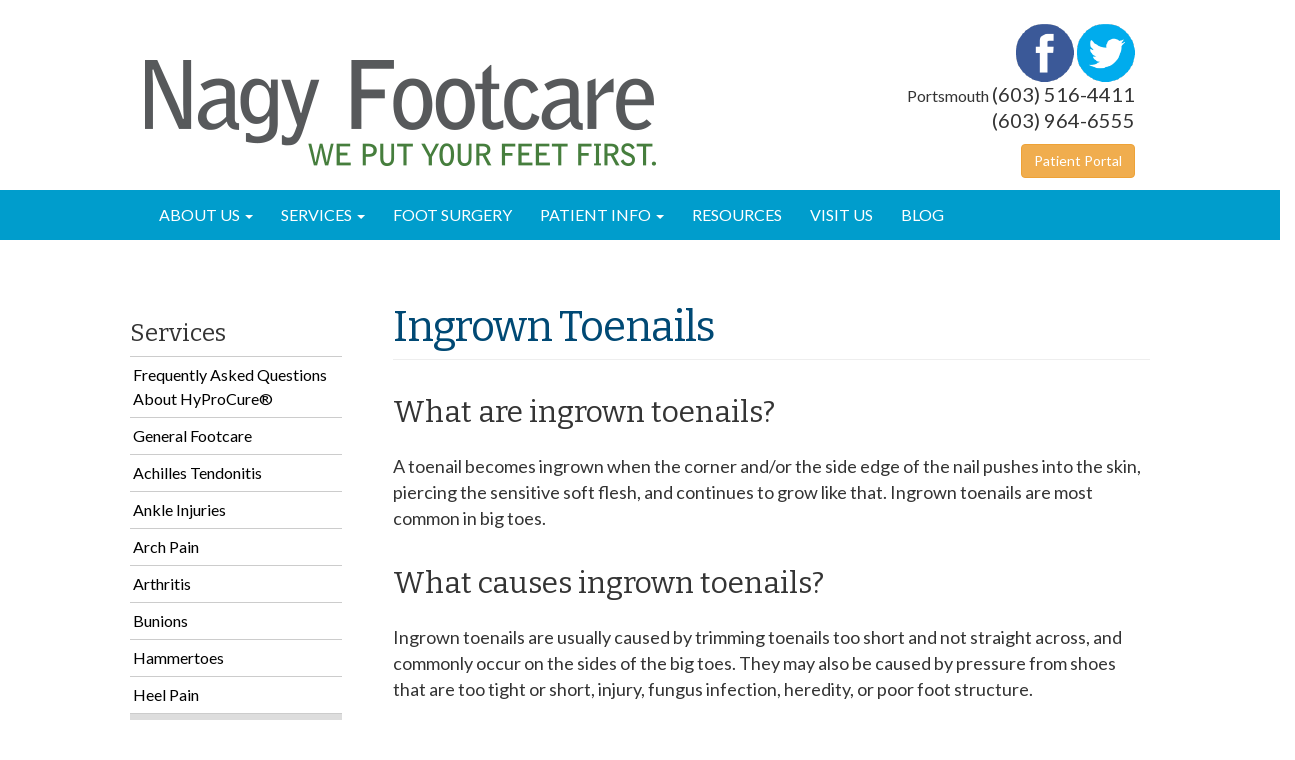

--- FILE ---
content_type: text/html; charset=UTF-8
request_url: https://www.nagyfootcare.com/services/ingrown-toenails/
body_size: 9692
content:
<!DOCTYPE html>
<html dir="ltr" lang="en-US" prefix="og: https://ogp.me/ns#">
<head>
    <meta http-equiv="content-type" content="text/html; charset=UTF-8" />
    <meta http-equiv="X-UA-Compatible" content="IE=edge">
    <meta name="viewport" content="width=device-width, initial-scale=1">
    <link rel="pingback" href="https://www.nagyfootcare.com/xmlrpc.php" />
    <script>
  (function(i,s,o,g,r,a,m){i['GoogleAnalyticsObject']=r;i[r]=i[r]||function(){
  (i[r].q=i[r].q||[]).push(arguments)},i[r].l=1*new Date();a=s.createElement(o),
  m=s.getElementsByTagName(o)[0];a.async=1;a.src=g;m.parentNode.insertBefore(a,m)
  })(window,document,'script','https://www.google-analytics.com/analytics.js','ga');

  ga('create', 'UA-91185807-1', 'auto');
  ga('send', 'pageview');

</script>

<!-- Facebook Pixel Code -->
<script>
!function(f,b,e,v,n,t,s){if(f.fbq)return;n=f.fbq=function(){n.callMethod?
n.callMethod.apply(n,arguments):n.queue.push(arguments)};if(!f._fbq)f._fbq=n;
n.push=n;n.loaded=!0;n.version='2.0';n.queue=[];t=b.createElement(e);t.async=!0;
t.src=v;s=b.getElementsByTagName(e)[0];s.parentNode.insertBefore(t,s)}(window,
document,'script','https://connect.facebook.net/en_US/fbevents.js');
fbq('init', '759721317512888'); // Insert your pixel ID here.
fbq('track', 'PageView');
</script>
<noscript><img height="1" width="1" style="display:none"
src="https://www.facebook.com/tr?id=759721317512888&ev=PageView&noscript=1"
/></noscript>
<!-- DO NOT MODIFY -->
<!-- End Facebook Pixel Code -->






<title>Ingrown Toenails - Seabrook &amp; Portsmouth, NH Podiatrist | Nagy Footcare</title>

		<!-- All in One SEO 4.5.1.1 - aioseo.com -->
		<meta name="description" content="Learn about ingrown toenails from the team at Nagy Footcare. Dr. Brian Nagy provides podiatric care for ingrown toenails and more. Contact us today." />
		<meta name="robots" content="max-image-preview:large" />
		<link rel="canonical" href="https://www.nagyfootcare.com/services/ingrown-toenails/" />
		<meta name="generator" content="All in One SEO (AIOSEO) 4.5.1.1" />
		<meta property="og:locale" content="en_US" />
		<meta property="og:site_name" content="Nagy Footcare | Seabrook &amp; Somersworth, New Hampshire Podiatrist" />
		<meta property="og:type" content="article" />
		<meta property="og:title" content="Ingrown Toenails - Seabrook &amp; Portsmouth, NH Podiatrist | Nagy Footcare" />
		<meta property="og:description" content="Learn about ingrown toenails from the team at Nagy Footcare. Dr. Brian Nagy provides podiatric care for ingrown toenails and more. Contact us today." />
		<meta property="og:url" content="https://www.nagyfootcare.com/services/ingrown-toenails/" />
		<meta property="article:published_time" content="2017-01-11T22:57:14+00:00" />
		<meta property="article:modified_time" content="2019-07-24T21:01:52+00:00" />
		<meta name="twitter:card" content="summary_large_image" />
		<meta name="twitter:title" content="Ingrown Toenails - Seabrook &amp; Portsmouth, NH Podiatrist | Nagy Footcare" />
		<meta name="twitter:description" content="Learn about ingrown toenails from the team at Nagy Footcare. Dr. Brian Nagy provides podiatric care for ingrown toenails and more. Contact us today." />
		<meta name="google" content="nositelinkssearchbox" />
		<script type="application/ld+json" class="aioseo-schema">
			{"@context":"https:\/\/schema.org","@graph":[{"@type":"BreadcrumbList","@id":"https:\/\/www.nagyfootcare.com\/services\/ingrown-toenails\/#breadcrumblist","itemListElement":[{"@type":"ListItem","@id":"https:\/\/www.nagyfootcare.com\/#listItem","position":1,"name":"Home","item":"https:\/\/www.nagyfootcare.com\/","nextItem":"https:\/\/www.nagyfootcare.com\/services\/#listItem"},{"@type":"ListItem","@id":"https:\/\/www.nagyfootcare.com\/services\/#listItem","position":2,"name":"Services","item":"https:\/\/www.nagyfootcare.com\/services\/","nextItem":"https:\/\/www.nagyfootcare.com\/services\/ingrown-toenails\/#listItem","previousItem":"https:\/\/www.nagyfootcare.com\/#listItem"},{"@type":"ListItem","@id":"https:\/\/www.nagyfootcare.com\/services\/ingrown-toenails\/#listItem","position":3,"name":"Ingrown Toenails","previousItem":"https:\/\/www.nagyfootcare.com\/services\/#listItem"}]},{"@type":"Organization","@id":"https:\/\/www.nagyfootcare.com\/#organization","name":"Nagy Footcare","url":"https:\/\/www.nagyfootcare.com\/"},{"@type":"WebPage","@id":"https:\/\/www.nagyfootcare.com\/services\/ingrown-toenails\/#webpage","url":"https:\/\/www.nagyfootcare.com\/services\/ingrown-toenails\/","name":"Ingrown Toenails - Seabrook & Portsmouth, NH Podiatrist | Nagy Footcare","description":"Learn about ingrown toenails from the team at Nagy Footcare. Dr. Brian Nagy provides podiatric care for ingrown toenails and more. Contact us today.","inLanguage":"en-US","isPartOf":{"@id":"https:\/\/www.nagyfootcare.com\/#website"},"breadcrumb":{"@id":"https:\/\/www.nagyfootcare.com\/services\/ingrown-toenails\/#breadcrumblist"},"datePublished":"2017-01-11T22:57:14-05:00","dateModified":"2019-07-24T21:01:52-04:00"},{"@type":"WebSite","@id":"https:\/\/www.nagyfootcare.com\/#website","url":"https:\/\/www.nagyfootcare.com\/","name":"Nagy Footcare","description":"Seabrook & Somersworth, New Hampshire Podiatrist","inLanguage":"en-US","publisher":{"@id":"https:\/\/www.nagyfootcare.com\/#organization"}}]}
		</script>
		<!-- All in One SEO -->

<link rel="alternate" type="application/rss+xml" title="Nagy Footcare &raquo; Feed" href="https://www.nagyfootcare.com/feed/" />
<link rel="alternate" type="application/rss+xml" title="Nagy Footcare &raquo; Comments Feed" href="https://www.nagyfootcare.com/comments/feed/" />
<script type="text/javascript">
/* <![CDATA[ */
window._wpemojiSettings = {"baseUrl":"https:\/\/s.w.org\/images\/core\/emoji\/14.0.0\/72x72\/","ext":".png","svgUrl":"https:\/\/s.w.org\/images\/core\/emoji\/14.0.0\/svg\/","svgExt":".svg","source":{"concatemoji":"https:\/\/www.nagyfootcare.com\/wp-includes\/js\/wp-emoji-release.min.js?ver=6.4.7"}};
/*! This file is auto-generated */
!function(i,n){var o,s,e;function c(e){try{var t={supportTests:e,timestamp:(new Date).valueOf()};sessionStorage.setItem(o,JSON.stringify(t))}catch(e){}}function p(e,t,n){e.clearRect(0,0,e.canvas.width,e.canvas.height),e.fillText(t,0,0);var t=new Uint32Array(e.getImageData(0,0,e.canvas.width,e.canvas.height).data),r=(e.clearRect(0,0,e.canvas.width,e.canvas.height),e.fillText(n,0,0),new Uint32Array(e.getImageData(0,0,e.canvas.width,e.canvas.height).data));return t.every(function(e,t){return e===r[t]})}function u(e,t,n){switch(t){case"flag":return n(e,"\ud83c\udff3\ufe0f\u200d\u26a7\ufe0f","\ud83c\udff3\ufe0f\u200b\u26a7\ufe0f")?!1:!n(e,"\ud83c\uddfa\ud83c\uddf3","\ud83c\uddfa\u200b\ud83c\uddf3")&&!n(e,"\ud83c\udff4\udb40\udc67\udb40\udc62\udb40\udc65\udb40\udc6e\udb40\udc67\udb40\udc7f","\ud83c\udff4\u200b\udb40\udc67\u200b\udb40\udc62\u200b\udb40\udc65\u200b\udb40\udc6e\u200b\udb40\udc67\u200b\udb40\udc7f");case"emoji":return!n(e,"\ud83e\udef1\ud83c\udffb\u200d\ud83e\udef2\ud83c\udfff","\ud83e\udef1\ud83c\udffb\u200b\ud83e\udef2\ud83c\udfff")}return!1}function f(e,t,n){var r="undefined"!=typeof WorkerGlobalScope&&self instanceof WorkerGlobalScope?new OffscreenCanvas(300,150):i.createElement("canvas"),a=r.getContext("2d",{willReadFrequently:!0}),o=(a.textBaseline="top",a.font="600 32px Arial",{});return e.forEach(function(e){o[e]=t(a,e,n)}),o}function t(e){var t=i.createElement("script");t.src=e,t.defer=!0,i.head.appendChild(t)}"undefined"!=typeof Promise&&(o="wpEmojiSettingsSupports",s=["flag","emoji"],n.supports={everything:!0,everythingExceptFlag:!0},e=new Promise(function(e){i.addEventListener("DOMContentLoaded",e,{once:!0})}),new Promise(function(t){var n=function(){try{var e=JSON.parse(sessionStorage.getItem(o));if("object"==typeof e&&"number"==typeof e.timestamp&&(new Date).valueOf()<e.timestamp+604800&&"object"==typeof e.supportTests)return e.supportTests}catch(e){}return null}();if(!n){if("undefined"!=typeof Worker&&"undefined"!=typeof OffscreenCanvas&&"undefined"!=typeof URL&&URL.createObjectURL&&"undefined"!=typeof Blob)try{var e="postMessage("+f.toString()+"("+[JSON.stringify(s),u.toString(),p.toString()].join(",")+"));",r=new Blob([e],{type:"text/javascript"}),a=new Worker(URL.createObjectURL(r),{name:"wpTestEmojiSupports"});return void(a.onmessage=function(e){c(n=e.data),a.terminate(),t(n)})}catch(e){}c(n=f(s,u,p))}t(n)}).then(function(e){for(var t in e)n.supports[t]=e[t],n.supports.everything=n.supports.everything&&n.supports[t],"flag"!==t&&(n.supports.everythingExceptFlag=n.supports.everythingExceptFlag&&n.supports[t]);n.supports.everythingExceptFlag=n.supports.everythingExceptFlag&&!n.supports.flag,n.DOMReady=!1,n.readyCallback=function(){n.DOMReady=!0}}).then(function(){return e}).then(function(){var e;n.supports.everything||(n.readyCallback(),(e=n.source||{}).concatemoji?t(e.concatemoji):e.wpemoji&&e.twemoji&&(t(e.twemoji),t(e.wpemoji)))}))}((window,document),window._wpemojiSettings);
/* ]]> */
</script>
<style id='wp-emoji-styles-inline-css' type='text/css'>

	img.wp-smiley, img.emoji {
		display: inline !important;
		border: none !important;
		box-shadow: none !important;
		height: 1em !important;
		width: 1em !important;
		margin: 0 0.07em !important;
		vertical-align: -0.1em !important;
		background: none !important;
		padding: 0 !important;
	}
</style>
<link rel='stylesheet' id='wp-block-library-css' href='https://www.nagyfootcare.com/wp-includes/css/dist/block-library/style.min.css?ver=6.4.7' type='text/css' media='all' />
<style id='classic-theme-styles-inline-css' type='text/css'>
/*! This file is auto-generated */
.wp-block-button__link{color:#fff;background-color:#32373c;border-radius:9999px;box-shadow:none;text-decoration:none;padding:calc(.667em + 2px) calc(1.333em + 2px);font-size:1.125em}.wp-block-file__button{background:#32373c;color:#fff;text-decoration:none}
</style>
<style id='global-styles-inline-css' type='text/css'>
body{--wp--preset--color--black: #000000;--wp--preset--color--cyan-bluish-gray: #abb8c3;--wp--preset--color--white: #ffffff;--wp--preset--color--pale-pink: #f78da7;--wp--preset--color--vivid-red: #cf2e2e;--wp--preset--color--luminous-vivid-orange: #ff6900;--wp--preset--color--luminous-vivid-amber: #fcb900;--wp--preset--color--light-green-cyan: #7bdcb5;--wp--preset--color--vivid-green-cyan: #00d084;--wp--preset--color--pale-cyan-blue: #8ed1fc;--wp--preset--color--vivid-cyan-blue: #0693e3;--wp--preset--color--vivid-purple: #9b51e0;--wp--preset--gradient--vivid-cyan-blue-to-vivid-purple: linear-gradient(135deg,rgba(6,147,227,1) 0%,rgb(155,81,224) 100%);--wp--preset--gradient--light-green-cyan-to-vivid-green-cyan: linear-gradient(135deg,rgb(122,220,180) 0%,rgb(0,208,130) 100%);--wp--preset--gradient--luminous-vivid-amber-to-luminous-vivid-orange: linear-gradient(135deg,rgba(252,185,0,1) 0%,rgba(255,105,0,1) 100%);--wp--preset--gradient--luminous-vivid-orange-to-vivid-red: linear-gradient(135deg,rgba(255,105,0,1) 0%,rgb(207,46,46) 100%);--wp--preset--gradient--very-light-gray-to-cyan-bluish-gray: linear-gradient(135deg,rgb(238,238,238) 0%,rgb(169,184,195) 100%);--wp--preset--gradient--cool-to-warm-spectrum: linear-gradient(135deg,rgb(74,234,220) 0%,rgb(151,120,209) 20%,rgb(207,42,186) 40%,rgb(238,44,130) 60%,rgb(251,105,98) 80%,rgb(254,248,76) 100%);--wp--preset--gradient--blush-light-purple: linear-gradient(135deg,rgb(255,206,236) 0%,rgb(152,150,240) 100%);--wp--preset--gradient--blush-bordeaux: linear-gradient(135deg,rgb(254,205,165) 0%,rgb(254,45,45) 50%,rgb(107,0,62) 100%);--wp--preset--gradient--luminous-dusk: linear-gradient(135deg,rgb(255,203,112) 0%,rgb(199,81,192) 50%,rgb(65,88,208) 100%);--wp--preset--gradient--pale-ocean: linear-gradient(135deg,rgb(255,245,203) 0%,rgb(182,227,212) 50%,rgb(51,167,181) 100%);--wp--preset--gradient--electric-grass: linear-gradient(135deg,rgb(202,248,128) 0%,rgb(113,206,126) 100%);--wp--preset--gradient--midnight: linear-gradient(135deg,rgb(2,3,129) 0%,rgb(40,116,252) 100%);--wp--preset--font-size--small: 13px;--wp--preset--font-size--medium: 20px;--wp--preset--font-size--large: 36px;--wp--preset--font-size--x-large: 42px;--wp--preset--spacing--20: 0.44rem;--wp--preset--spacing--30: 0.67rem;--wp--preset--spacing--40: 1rem;--wp--preset--spacing--50: 1.5rem;--wp--preset--spacing--60: 2.25rem;--wp--preset--spacing--70: 3.38rem;--wp--preset--spacing--80: 5.06rem;--wp--preset--shadow--natural: 6px 6px 9px rgba(0, 0, 0, 0.2);--wp--preset--shadow--deep: 12px 12px 50px rgba(0, 0, 0, 0.4);--wp--preset--shadow--sharp: 6px 6px 0px rgba(0, 0, 0, 0.2);--wp--preset--shadow--outlined: 6px 6px 0px -3px rgba(255, 255, 255, 1), 6px 6px rgba(0, 0, 0, 1);--wp--preset--shadow--crisp: 6px 6px 0px rgba(0, 0, 0, 1);}:where(.is-layout-flex){gap: 0.5em;}:where(.is-layout-grid){gap: 0.5em;}body .is-layout-flow > .alignleft{float: left;margin-inline-start: 0;margin-inline-end: 2em;}body .is-layout-flow > .alignright{float: right;margin-inline-start: 2em;margin-inline-end: 0;}body .is-layout-flow > .aligncenter{margin-left: auto !important;margin-right: auto !important;}body .is-layout-constrained > .alignleft{float: left;margin-inline-start: 0;margin-inline-end: 2em;}body .is-layout-constrained > .alignright{float: right;margin-inline-start: 2em;margin-inline-end: 0;}body .is-layout-constrained > .aligncenter{margin-left: auto !important;margin-right: auto !important;}body .is-layout-constrained > :where(:not(.alignleft):not(.alignright):not(.alignfull)){max-width: var(--wp--style--global--content-size);margin-left: auto !important;margin-right: auto !important;}body .is-layout-constrained > .alignwide{max-width: var(--wp--style--global--wide-size);}body .is-layout-flex{display: flex;}body .is-layout-flex{flex-wrap: wrap;align-items: center;}body .is-layout-flex > *{margin: 0;}body .is-layout-grid{display: grid;}body .is-layout-grid > *{margin: 0;}:where(.wp-block-columns.is-layout-flex){gap: 2em;}:where(.wp-block-columns.is-layout-grid){gap: 2em;}:where(.wp-block-post-template.is-layout-flex){gap: 1.25em;}:where(.wp-block-post-template.is-layout-grid){gap: 1.25em;}.has-black-color{color: var(--wp--preset--color--black) !important;}.has-cyan-bluish-gray-color{color: var(--wp--preset--color--cyan-bluish-gray) !important;}.has-white-color{color: var(--wp--preset--color--white) !important;}.has-pale-pink-color{color: var(--wp--preset--color--pale-pink) !important;}.has-vivid-red-color{color: var(--wp--preset--color--vivid-red) !important;}.has-luminous-vivid-orange-color{color: var(--wp--preset--color--luminous-vivid-orange) !important;}.has-luminous-vivid-amber-color{color: var(--wp--preset--color--luminous-vivid-amber) !important;}.has-light-green-cyan-color{color: var(--wp--preset--color--light-green-cyan) !important;}.has-vivid-green-cyan-color{color: var(--wp--preset--color--vivid-green-cyan) !important;}.has-pale-cyan-blue-color{color: var(--wp--preset--color--pale-cyan-blue) !important;}.has-vivid-cyan-blue-color{color: var(--wp--preset--color--vivid-cyan-blue) !important;}.has-vivid-purple-color{color: var(--wp--preset--color--vivid-purple) !important;}.has-black-background-color{background-color: var(--wp--preset--color--black) !important;}.has-cyan-bluish-gray-background-color{background-color: var(--wp--preset--color--cyan-bluish-gray) !important;}.has-white-background-color{background-color: var(--wp--preset--color--white) !important;}.has-pale-pink-background-color{background-color: var(--wp--preset--color--pale-pink) !important;}.has-vivid-red-background-color{background-color: var(--wp--preset--color--vivid-red) !important;}.has-luminous-vivid-orange-background-color{background-color: var(--wp--preset--color--luminous-vivid-orange) !important;}.has-luminous-vivid-amber-background-color{background-color: var(--wp--preset--color--luminous-vivid-amber) !important;}.has-light-green-cyan-background-color{background-color: var(--wp--preset--color--light-green-cyan) !important;}.has-vivid-green-cyan-background-color{background-color: var(--wp--preset--color--vivid-green-cyan) !important;}.has-pale-cyan-blue-background-color{background-color: var(--wp--preset--color--pale-cyan-blue) !important;}.has-vivid-cyan-blue-background-color{background-color: var(--wp--preset--color--vivid-cyan-blue) !important;}.has-vivid-purple-background-color{background-color: var(--wp--preset--color--vivid-purple) !important;}.has-black-border-color{border-color: var(--wp--preset--color--black) !important;}.has-cyan-bluish-gray-border-color{border-color: var(--wp--preset--color--cyan-bluish-gray) !important;}.has-white-border-color{border-color: var(--wp--preset--color--white) !important;}.has-pale-pink-border-color{border-color: var(--wp--preset--color--pale-pink) !important;}.has-vivid-red-border-color{border-color: var(--wp--preset--color--vivid-red) !important;}.has-luminous-vivid-orange-border-color{border-color: var(--wp--preset--color--luminous-vivid-orange) !important;}.has-luminous-vivid-amber-border-color{border-color: var(--wp--preset--color--luminous-vivid-amber) !important;}.has-light-green-cyan-border-color{border-color: var(--wp--preset--color--light-green-cyan) !important;}.has-vivid-green-cyan-border-color{border-color: var(--wp--preset--color--vivid-green-cyan) !important;}.has-pale-cyan-blue-border-color{border-color: var(--wp--preset--color--pale-cyan-blue) !important;}.has-vivid-cyan-blue-border-color{border-color: var(--wp--preset--color--vivid-cyan-blue) !important;}.has-vivid-purple-border-color{border-color: var(--wp--preset--color--vivid-purple) !important;}.has-vivid-cyan-blue-to-vivid-purple-gradient-background{background: var(--wp--preset--gradient--vivid-cyan-blue-to-vivid-purple) !important;}.has-light-green-cyan-to-vivid-green-cyan-gradient-background{background: var(--wp--preset--gradient--light-green-cyan-to-vivid-green-cyan) !important;}.has-luminous-vivid-amber-to-luminous-vivid-orange-gradient-background{background: var(--wp--preset--gradient--luminous-vivid-amber-to-luminous-vivid-orange) !important;}.has-luminous-vivid-orange-to-vivid-red-gradient-background{background: var(--wp--preset--gradient--luminous-vivid-orange-to-vivid-red) !important;}.has-very-light-gray-to-cyan-bluish-gray-gradient-background{background: var(--wp--preset--gradient--very-light-gray-to-cyan-bluish-gray) !important;}.has-cool-to-warm-spectrum-gradient-background{background: var(--wp--preset--gradient--cool-to-warm-spectrum) !important;}.has-blush-light-purple-gradient-background{background: var(--wp--preset--gradient--blush-light-purple) !important;}.has-blush-bordeaux-gradient-background{background: var(--wp--preset--gradient--blush-bordeaux) !important;}.has-luminous-dusk-gradient-background{background: var(--wp--preset--gradient--luminous-dusk) !important;}.has-pale-ocean-gradient-background{background: var(--wp--preset--gradient--pale-ocean) !important;}.has-electric-grass-gradient-background{background: var(--wp--preset--gradient--electric-grass) !important;}.has-midnight-gradient-background{background: var(--wp--preset--gradient--midnight) !important;}.has-small-font-size{font-size: var(--wp--preset--font-size--small) !important;}.has-medium-font-size{font-size: var(--wp--preset--font-size--medium) !important;}.has-large-font-size{font-size: var(--wp--preset--font-size--large) !important;}.has-x-large-font-size{font-size: var(--wp--preset--font-size--x-large) !important;}
.wp-block-navigation a:where(:not(.wp-element-button)){color: inherit;}
:where(.wp-block-post-template.is-layout-flex){gap: 1.25em;}:where(.wp-block-post-template.is-layout-grid){gap: 1.25em;}
:where(.wp-block-columns.is-layout-flex){gap: 2em;}:where(.wp-block-columns.is-layout-grid){gap: 2em;}
.wp-block-pullquote{font-size: 1.5em;line-height: 1.6;}
</style>
<link rel='stylesheet' id='SFSImainCss-css' href='https://www.nagyfootcare.com/wp-content/plugins/ultimate-social-media-icons/css/sfsi-style.css?ver=2.8.6' type='text/css' media='all' />
<link rel='stylesheet' id='bootstrap.css-css' href='https://www.nagyfootcare.com/wp-content/themes/devdmbootstrap3/css/bootstrap.css?ver=1' type='text/css' media='all' />
<link rel='stylesheet' id='stylesheet-css' href='https://www.nagyfootcare.com/wp-content/themes/devdmbootstrap3-child/style.css?ver=1' type='text/css' media='all' />
<script type="text/javascript" src="https://www.nagyfootcare.com/wp-includes/js/jquery/jquery.min.js?ver=3.7.1" id="jquery-core-js"></script>
<script type="text/javascript" src="https://www.nagyfootcare.com/wp-includes/js/jquery/jquery-migrate.min.js?ver=3.4.1" id="jquery-migrate-js"></script>
<link rel="https://api.w.org/" href="https://www.nagyfootcare.com/wp-json/" /><link rel="alternate" type="application/json" href="https://www.nagyfootcare.com/wp-json/wp/v2/pages/131" /><link rel="EditURI" type="application/rsd+xml" title="RSD" href="https://www.nagyfootcare.com/xmlrpc.php?rsd" />
<meta name="generator" content="WordPress 6.4.7" />
<link rel='shortlink' href='https://www.nagyfootcare.com/?p=131' />
<link rel="alternate" type="application/json+oembed" href="https://www.nagyfootcare.com/wp-json/oembed/1.0/embed?url=https%3A%2F%2Fwww.nagyfootcare.com%2Fservices%2Fingrown-toenails%2F" />
<link rel="alternate" type="text/xml+oembed" href="https://www.nagyfootcare.com/wp-json/oembed/1.0/embed?url=https%3A%2F%2Fwww.nagyfootcare.com%2Fservices%2Fingrown-toenails%2F&#038;format=xml" />
<meta name="follow.[base64]" content="xgqexavmSa6E7sJ1atds"/><style type="text/css">.broken_link, a.broken_link {
	text-decoration: line-through;
}</style><link rel="icon" href="https://www.nagyfootcare.com/wp-content/uploads/cropped-favicon-32x32.png" sizes="32x32" />
<link rel="icon" href="https://www.nagyfootcare.com/wp-content/uploads/cropped-favicon-192x192.png" sizes="192x192" />
<link rel="apple-touch-icon" href="https://www.nagyfootcare.com/wp-content/uploads/cropped-favicon-180x180.png" />
<meta name="msapplication-TileImage" content="https://www.nagyfootcare.com/wp-content/uploads/cropped-favicon-270x270.png" />
<script type="text/javascript">
              /* Equal Height for html element */
function equalHeight( group )
{
	var tallest = 0;
	var thisHeight = 0;

	group.each(function() {
		thisHeight = jQuery(this).height();
		if(thisHeight > tallest) {
			tallest = thisHeight;
		}
	});
	group.height( tallest );
}

jQuery(document).ready(function(){
	
	equalHeight( jQuery(".gray-bkgd") );

});
</script>







</head>
<body class="page-template-default page page-id-131 page-child parent-pageid-28 sfsi_actvite_theme_flat">

    <div class="header">
        <div class="row">
            <div class="container">
                <div class="col-md-12">
                    <div class="facebook head-contact">
                        <a href="https://www.facebook.com/nagyfootcarenewhampshire/" target="_blank"><img src="/images/facebook.png"  alt="Visit Us On Facebook"/></a>
                        <a href="https://twitter.com/NagyPodiatry" target="_blank"><img src="/images/twitter.png"  alt="Visit Us On Twitter"/></a>
                        <p>Portsmouth <span class="number">(603) 516-4411</span><br>
                            <span class="number">(603) 964-6555</span></p>
                        <a href="http://www.yourhealthfile.com/">
                            <button type="button" class="btn btn-warning">Patient Portal</button>
                        </a>
                    </div>
                    <div class="logo">
                        <a href="/"><img src="/images/nagy-footcare-logo.png" alt="Nagy Footcare"/></a>
                    </div>
                </div>
            </div>
        </div>
    </div>

<div class="top-menu">
    <div class="row">
        <nav class="navbar navbar-inverse" role="navigation">
            <div class="container">
                <div class="navbar-header">
                    <button type="button" class="navbar-toggle" data-toggle="collapse" data-target=".navbar-1-collapse">
                        <span class="sr-only">Toggle navigation</span>
                        <span class="icon-bar"></span>
                        <span class="icon-bar"></span>
                        <span class="icon-bar"></span>
                    </button>
                </div>

                <div class="collapse navbar-collapse navbar-1-collapse"><ul id="menu-locations" class="nav navbar-nav"><li id="menu-item-48" class="menu-item menu-item-type-post_type menu-item-object-page menu-item-has-children menu-item-48 dropdown"><a title="About Us" href="#" data-toggle="dropdown" class="dropdown-toggle" aria-haspopup="true">About Us <span class="caret"></span></a>
<ul role="menu" class=" dropdown-menu">
	<li id="menu-item-102" class="menu-item menu-item-type-post_type menu-item-object-page menu-item-102"><a title="Our Mission" href="https://www.nagyfootcare.com/about-us/our-mission/">Our Mission</a></li>
	<li id="menu-item-119" class="menu-item menu-item-type-post_type menu-item-object-page menu-item-119"><a title="We Believe" href="https://www.nagyfootcare.com/about-us/we-believe/">We Believe</a></li>
	<li id="menu-item-118" class="menu-item menu-item-type-post_type menu-item-object-page menu-item-118"><a title="Doctors" href="https://www.nagyfootcare.com/about-us/doctors-and-staff/">Doctors</a></li>
</ul>
</li>
<li id="menu-item-47" class="menu-item menu-item-type-post_type menu-item-object-page current-page-ancestor current-menu-ancestor current-menu-parent current-page-parent current_page_parent current_page_ancestor menu-item-has-children menu-item-47 dropdown"><a title="Services" href="#" data-toggle="dropdown" class="dropdown-toggle" aria-haspopup="true">Services <span class="caret"></span></a>
<ul role="menu" class=" dropdown-menu">
	<li id="menu-item-294" class="menu-item menu-item-type-post_type menu-item-object-page menu-item-294"><a title="General Footcare" href="https://www.nagyfootcare.com/services/general-footcare/">General Footcare</a></li>
	<li id="menu-item-173" class="menu-item menu-item-type-post_type menu-item-object-page menu-item-173"><a title="Achilles Tendonitis" href="https://www.nagyfootcare.com/services/achilles-tendonitis/">Achilles Tendonitis</a></li>
	<li id="menu-item-135" class="menu-item menu-item-type-post_type menu-item-object-page menu-item-135"><a title="Ankle Injuries" href="https://www.nagyfootcare.com/services/ankle-injuries/">Ankle Injuries</a></li>
	<li id="menu-item-168" class="menu-item menu-item-type-post_type menu-item-object-page menu-item-168"><a title="Arch Pain" href="https://www.nagyfootcare.com/services/arch-pain/">Arch Pain</a></li>
	<li id="menu-item-134" class="menu-item menu-item-type-post_type menu-item-object-page menu-item-134"><a title="Arthritis" href="https://www.nagyfootcare.com/services/arthritis/">Arthritis</a></li>
	<li id="menu-item-138" class="menu-item menu-item-type-post_type menu-item-object-page menu-item-138"><a title="Bunions" href="https://www.nagyfootcare.com/services/bunions/">Bunions</a></li>
	<li id="menu-item-137" class="menu-item menu-item-type-post_type menu-item-object-page menu-item-137"><a title="Hammertoes" href="https://www.nagyfootcare.com/services/hammertoes/">Hammertoes</a></li>
	<li id="menu-item-136" class="menu-item menu-item-type-post_type menu-item-object-page menu-item-136"><a title="Heel Pain" href="https://www.nagyfootcare.com/services/heel-pain/">Heel Pain</a></li>
	<li id="menu-item-133" class="menu-item menu-item-type-post_type menu-item-object-page current-menu-item page_item page-item-131 current_page_item menu-item-133 active"><a title="Ingrown Toenails" href="https://www.nagyfootcare.com/services/ingrown-toenails/">Ingrown Toenails</a></li>
	<li id="menu-item-176" class="menu-item menu-item-type-post_type menu-item-object-page menu-item-176"><a title="Minimally Invasive Surgery" href="https://www.nagyfootcare.com/services/minimally-invasive-surgery/">Minimally Invasive Surgery</a></li>
	<li id="menu-item-174" class="menu-item menu-item-type-post_type menu-item-object-page menu-item-174"><a title="Neuromas" href="https://www.nagyfootcare.com/services/neuromas/">Neuromas</a></li>
	<li id="menu-item-169" class="menu-item menu-item-type-post_type menu-item-object-page menu-item-169"><a title="Peroneal Tendonitis" href="https://www.nagyfootcare.com/services/peroneal-tendonitis/">Peroneal Tendonitis</a></li>
	<li id="menu-item-170" class="menu-item menu-item-type-post_type menu-item-object-page menu-item-170"><a title="Stress Fractures" href="https://www.nagyfootcare.com/services/stress-fractures/">Stress Fractures</a></li>
	<li id="menu-item-172" class="menu-item menu-item-type-post_type menu-item-object-page menu-item-172"><a title="Swollen Feet" href="https://www.nagyfootcare.com/services/swollen-feet/">Swollen Feet</a></li>
	<li id="menu-item-166" class="menu-item menu-item-type-post_type menu-item-object-page menu-item-166"><a title="Toenail Fungus" href="https://www.nagyfootcare.com/services/toenail-fungus/">Toenail Fungus</a></li>
	<li id="menu-item-171" class="menu-item menu-item-type-post_type menu-item-object-page menu-item-171"><a title="Weak Ankles" href="https://www.nagyfootcare.com/services/weak-ankles/">Weak Ankles</a></li>
</ul>
</li>
<li id="menu-item-590" class="menu-item menu-item-type-post_type menu-item-object-page menu-item-590"><a title="Foot Surgery" href="https://www.nagyfootcare.com/foot-surgery/">Foot Surgery</a></li>
<li id="menu-item-46" class="menu-item menu-item-type-post_type menu-item-object-page menu-item-has-children menu-item-46 dropdown"><a title="Patient Info" href="#" data-toggle="dropdown" class="dropdown-toggle" aria-haspopup="true">Patient Info <span class="caret"></span></a>
<ul role="menu" class=" dropdown-menu">
	<li id="menu-item-814" class="menu-item menu-item-type-post_type menu-item-object-page menu-item-814"><a title="Patient Information" href="https://www.nagyfootcare.com/patient-information/">Patient Information</a></li>
	<li id="menu-item-813" class="menu-item menu-item-type-custom menu-item-object-custom menu-item-813"><a title="Patient Portal" href="https://www.yourhealthfile.com/portal/login.jsp">Patient Portal</a></li>
</ul>
</li>
<li id="menu-item-45" class="menu-item menu-item-type-post_type menu-item-object-page menu-item-45"><a title="Resources" href="https://www.nagyfootcare.com/resources/">Resources</a></li>
<li id="menu-item-43" class="menu-item menu-item-type-post_type menu-item-object-page menu-item-43"><a title="Visit Us" href="https://www.nagyfootcare.com/contact-us/">Visit Us</a></li>
<li id="menu-item-1341" class="menu-item menu-item-type-post_type menu-item-object-page menu-item-1341"><a title="Blog" href="https://www.nagyfootcare.com/blog/">Blog</a></li>
</ul></div>            </div>
        </nav>
    </div>
 </div>  


<div class="banner">

	</div>

<div class="container">

<!-- start content container -->
<div class="row dmbs-content">
<div class="col-md-3 left-sidebar">
<h3>Services</h3>
  <ul>
  <li class="page_item page-item-781"><a href="https://www.nagyfootcare.com/services/hyprocure-faq/">Frequently Asked Questions About HyProCure®</a></li>
<li class="page_item page-item-292"><a href="https://www.nagyfootcare.com/services/general-footcare/">General Footcare</a></li>
<li class="page_item page-item-148"><a href="https://www.nagyfootcare.com/services/achilles-tendonitis/">Achilles Tendonitis</a></li>
<li class="page_item page-item-127"><a href="https://www.nagyfootcare.com/services/ankle-injuries/">Ankle Injuries</a></li>
<li class="page_item page-item-160"><a href="https://www.nagyfootcare.com/services/arch-pain/">Arch Pain</a></li>
<li class="page_item page-item-129"><a href="https://www.nagyfootcare.com/services/arthritis/">Arthritis</a></li>
<li class="page_item page-item-121"><a href="https://www.nagyfootcare.com/services/bunions/">Bunions</a></li>
<li class="page_item page-item-123"><a href="https://www.nagyfootcare.com/services/hammertoes/">Hammertoes</a></li>
<li class="page_item page-item-125"><a href="https://www.nagyfootcare.com/services/heel-pain/">Heel Pain</a></li>
<li class="page_item page-item-131 current_page_item"><a href="https://www.nagyfootcare.com/services/ingrown-toenails/" aria-current="page">Ingrown Toenails</a></li>
<li class="page_item page-item-142"><a href="https://www.nagyfootcare.com/services/minimally-invasive-surgery/">Minimally Invasive Surgery</a></li>
<li class="page_item page-item-146"><a href="https://www.nagyfootcare.com/services/neuromas/">Neuromas</a></li>
<li class="page_item page-item-158"><a href="https://www.nagyfootcare.com/services/peroneal-tendonitis/">Peroneal Tendonitis</a></li>
<li class="page_item page-item-154"><a href="https://www.nagyfootcare.com/services/stress-fractures/">Stress Fractures</a></li>
<li class="page_item page-item-150"><a href="https://www.nagyfootcare.com/services/swollen-feet/">Swollen Feet</a></li>
<li class="page_item page-item-164"><a href="https://www.nagyfootcare.com/services/toenail-fungus/">Toenail Fungus</a></li>
<li class="page_item page-item-152"><a href="https://www.nagyfootcare.com/services/weak-ankles/">Weak Ankles</a></li>
<li class="page_item page-item-1353"><a href="https://www.nagyfootcare.com/services/swift-wart-therapy/">Swift Wart Therapy</a></li>
  </ul>
   <!--Insert Dynamic Sidebar Here--> 
  	<aside id="search-2" class="widget widget_search"><form role="search" method="get" id="searchform" class="searchform" action="https://www.nagyfootcare.com/">
				<div>
					<label class="screen-reader-text" for="s">Search for:</label>
					<input type="text" value="" name="s" id="s" />
					<input type="submit" id="searchsubmit" value="Search" />
				</div>
			</form></aside></div>

    <div class="col-md-9 dmbs-main">

        
            <h1 class="page-header">Ingrown Toenails</h1>
            <h2>What are ingrown toenails?</h2>
<p>A toenail becomes ingrown when the corner and/or the side edge of the nail pushes into the skin, piercing the sensitive soft flesh, and continues to grow like that. Ingrown toenails are most common in big toes.</p>
<h2>What causes ingrown toenails?</h2>
<p>Ingrown toenails are usually caused by trimming toenails too short and not straight across, and commonly occur on the sides of the big toes.&nbsp;They may also be caused by pressure from shoes that are too tight or short, injury, fungus infection, heredity, or poor foot structure.</p>
<p>&nbsp;</p>
<p><a href="http://cta-redirect.hubspot.com/cta/redirect/2724332/6c9bd2ec-50c8-4c22-af3b-17785d6ac393"><img fetchpriority="high" decoding="async" id="hs-cta-img-6c9bd2ec-50c8-4c22-af3b-17785d6ac393" class="hs-cta-img aligncenter" style="border-width: 0px;" src="https://no-cache.hubspot.com/cta/default/2724332/6c9bd2ec-50c8-4c22-af3b-17785d6ac393.png" alt="Find a Solution to your Ingrown Toenail- Download your free resource" width="680" height="255"><br />
</a></p>
<h2>Common symptoms:</h2>
<ul>
<li>Discomfort and tenderness along the side of your toe</li>
<li>Minimal to moderate pain</li>
<li>Pain with pressure applied</li>
<li>Soreness and redness</li>
<li>Infection</li>
</ul>
<p><span id="hs-cta-wrapper-6c9bd2ec-50c8-4c22-af3b-17785d6ac393" class="hs-cta-wrapper"><span id="hs-cta-6c9bd2ec-50c8-4c22-af3b-17785d6ac393" class="hs-cta-node hs-cta-6c9bd2ec-50c8-4c22-af3b-17785d6ac393"></span></span> <!-- end HubSpot Call-to-Action Code --></p>
<h2>How do we treat you?</h2>
<p>We will perform a physical examination and ask you about your symptoms. If conservative treatment fails, we may recommend further solutions.</p>
<h2>When to visit Nagy Footcare</h2>
<p>If you have persistent, severe pain with increasing reddening and pus around the ingrown toenail, it’s important to <a href="https://www.nagyfootcare.com/contact-us/">contact Nagy Footcare</a>, your New Hampshire podiatrist, because you may have an infection and need to remove the toenail by having ingrown toenail surgery.</p>
            
                
    </div>
<div class="col-md-3 right-sidebar">

 <!--Insert Dynamic Sidebar Here-->
        </div>

</div>
<!-- end content container -->
</div>
			<div class="footer">
				<div class="container">
					<div class="row">
						<div class="col-sm-6 footer-nav">

			 				<p><a href="/home/">Home</a><br>
								<a href="/about-us/our-mission/">About Us</a><br>
								<a href="/services/general-footcare/">Services</a><br>
								<a href="/foot-surgery/">Foot Surgery</a><br>
								<a href="/patient-information/">Patient Info</a><br>
								<a href="/resources/">Resources</a><br>
								<a href="/contact-us/">Visit Us</a><br>
								<a href="/blog/">Blog</a><br>
								<a href="/privacy-policy/">Privacy Policy</a></p>
				 
				 			<p><a href="https://www.facebook.com/nagyfootcarenewhampshire/" target="_blank"><img src="/images/facebook.png"  alt="Visit Us On Facebook"/></a>
							<a href="https://twitter.com/NagyPodiatry" target="_blank"><img src="/images/twitter.png"  alt="Visit Us On Twitter"/></a></p>
			  			</div>
			 			<div class="col-sm-6 footer-contact-info"> 
			  
				 			<p><img src="/images/nagy-footcare-logo-footer.png" width="292" height="64" style="margin-bottom: 10px;" alt=""/></p>
				 
			 				<p><strong><a href="/contact-us/">PORTSMOUTH</a></strong><br>
								875 Greenland Road<br>
								Unit C-4<br>
								Portsmouth, NH 03801<br>
								(603) 964-6555<br>
								(603) 516-4411<br>
								FAX: (603) 964-6515</p>
						</div>
					</div>
				</div>
			</div>

			<div class="footer-bottom">
				<div class="container">
					<div class="row">
						<div class="col-sm-6">
							<p class="copy">Copyright &copy;2017-2026 Nagy Footcare. All rights reserved.</p>
						</div>
						<div class="col-sm-6">
							<p class="design">Web design by: <a href="http://halfabubbleout.com" target="_blank">Half a Bubble Out</a> | Marketing & Advertising</p>
						</div>
					</div>
				</div>
			</div>
			<!-- end main container -->

		







			<!--facebook like and share js -->
			<div id="fb-root"></div>
			<script>
				(function(d, s, id) {
					var js, fjs = d.getElementsByTagName(s)[0];
					if (d.getElementById(id)) return;
					js = d.createElement(s);
					js.id = id;
					js.src = "//connect.facebook.net/en_US/sdk.js#xfbml=1&version=v2.5";
					fjs.parentNode.insertBefore(js, fjs);
				}(document, 'script', 'facebook-jssdk'));
			</script>
		<script>
window.addEventListener('sfsi_functions_loaded', function() {
    if (typeof sfsi_responsive_toggle == 'function') {
        sfsi_responsive_toggle(0);
        // console.log('sfsi_responsive_toggle');

    }
})
</script>
<script>
window.addEventListener('sfsi_functions_loaded', function() {
    if (typeof sfsi_plugin_version == 'function') {
        sfsi_plugin_version(2.77);
    }
});

function sfsi_processfurther(ref) {
    var feed_id = '[base64]';
    var feedtype = 8;
    var email = jQuery(ref).find('input[name="email"]').val();
    var filter = /^([a-zA-Z0-9_\.\-])+\@(([a-zA-Z0-9\-])+\.)+([a-zA-Z0-9]{2,4})+$/;
    if ((email != "Enter your email") && (filter.test(email))) {
        if (feedtype == "8") {
            var url = "https://api.follow.it/subscription-form/" + feed_id + "/" + feedtype;
            window.open(url, "popupwindow", "scrollbars=yes,width=1080,height=760");
            return true;
        }
    } else {
        alert("Please enter email address");
        jQuery(ref).find('input[name="email"]').focus();
        return false;
    }
}
</script>
<style type="text/css" aria-selected="true">
.sfsi_subscribe_Popinner {
    width: 100% !important;

    height: auto !important;

    padding: 18px 0px !important;

    background-color: #ffffff !important;
}

.sfsi_subscribe_Popinner form {
    margin: 0 20px !important;
}

.sfsi_subscribe_Popinner h5 {
    font-family: Helvetica,Arial,sans-serif !important;

    font-weight: bold !important;

        color: #000000 !important;

    font-size: 16px !important;

    text-align: center !important;
    margin: 0 0 10px !important;
    padding: 0 !important;
}

.sfsi_subscription_form_field {
    margin: 5px 0 !important;
    width: 100% !important;
    display: inline-flex;
    display: -webkit-inline-flex;
}

.sfsi_subscription_form_field input {
    width: 100% !important;
    padding: 10px 0px !important;
}

.sfsi_subscribe_Popinner input[type=email] {
    font-family: Helvetica,Arial,sans-serif !important;

    font-style: normal !important;

        color:  !important;

    font-size: 14px !important;

    text-align: center !important;
}

.sfsi_subscribe_Popinner input[type=email]::-webkit-input-placeholder {

    font-family: Helvetica,Arial,sans-serif !important;

    font-style: normal !important;

        color:  !important;

    font-size: 14px !important;

    text-align: center !important;
}

.sfsi_subscribe_Popinner input[type=email]:-moz-placeholder {
    /* Firefox 18- */

    font-family: Helvetica,Arial,sans-serif !important;

    font-style: normal !important;

        color:  !important;

    font-size: 14px !important;

    text-align: center !important;

}

.sfsi_subscribe_Popinner input[type=email]::-moz-placeholder {
    /* Firefox 19+ */
    font-family: Helvetica,Arial,sans-serif !important;

    font-style: normal !important;

        color:  !important;

    font-size: 14px !important;

    text-align: center !important;

}

.sfsi_subscribe_Popinner input[type=email]:-ms-input-placeholder {
    font-family: Helvetica,Arial,sans-serif !important;

    font-style: normal !important;

        color:  !important;

    font-size: 14px !important;

    text-align: center !important;
}

.sfsi_subscribe_Popinner input[type=submit] {
    font-family: Helvetica,Arial,sans-serif !important;

    font-weight: bold !important;

        color: #000000 !important;

    font-size: 16px !important;

    text-align: center !important;

    background-color: #dedede !important;
}

.sfsi_shortcode_container {
        float: left;
    }

    .sfsi_shortcode_container .norm_row .sfsi_wDiv {
        position: relative !important;
    }

    .sfsi_shortcode_container .sfsi_holders {
        display: none;
    }

    </style>


<!-- DO NOT COPY THIS SNIPPET! &mdash; HubSpot Identification Code -->
<script type="text/javascript">
(function(d,w) {
w._hsq = w._hsq || [];
w._hsq.push(["setContentType", "standard-page"]);
})(document, window);
</script>
<!-- End of HubSpot Identification Code &mdash; DO NOT COPY THIS SNIPPET! -->

<!-- Start of Async HubSpot Analytics Code for WordPress v1.2.1 -->
<script type="text/javascript" id="hs-script-loader" async defer src="//js.hs-scripts.com/2724332.js"></script>
<!-- End of Async HubSpot Analytics Code -->
<script type="text/javascript" src="https://www.nagyfootcare.com/wp-includes/js/jquery/ui/core.min.js?ver=1.13.2" id="jquery-ui-core-js"></script>
<script type="text/javascript" src="https://www.nagyfootcare.com/wp-content/plugins/ultimate-social-media-icons/js/shuffle/modernizr.custom.min.js?ver=6.4.7" id="SFSIjqueryModernizr-js"></script>
<script type="text/javascript" src="https://www.nagyfootcare.com/wp-content/plugins/ultimate-social-media-icons/js/shuffle/jquery.shuffle.min.js?ver=6.4.7" id="SFSIjqueryShuffle-js"></script>
<script type="text/javascript" src="https://www.nagyfootcare.com/wp-content/plugins/ultimate-social-media-icons/js/shuffle/random-shuffle-min.js?ver=6.4.7" id="SFSIjqueryrandom-shuffle-js"></script>
<script type="text/javascript" id="SFSICustomJs-js-extra">
/* <![CDATA[ */
var sfsi_icon_ajax_object = {"nonce":"651c6e4e50","ajax_url":"https:\/\/www.nagyfootcare.com\/wp-admin\/admin-ajax.php","plugin_url":"https:\/\/www.nagyfootcare.com\/wp-content\/plugins\/ultimate-social-media-icons\/"};
/* ]]> */
</script>
<script type="text/javascript" src="https://www.nagyfootcare.com/wp-content/plugins/ultimate-social-media-icons/js/custom.js?ver=2.8.6" id="SFSICustomJs-js"></script>
<script type="text/javascript" src="https://www.nagyfootcare.com/wp-content/themes/devdmbootstrap3/js/bootstrap.js?ver=1.80" id="theme-js-js"></script>








	</body>
</html>

--- FILE ---
content_type: text/css; charset=UTF-8
request_url: https://www.nagyfootcare.com/wp-content/themes/devdmbootstrap3-child/style.css?ver=1
body_size: 2132
content:
/*
Theme Name: devdmbootstrap3-child
Theme URI: http://devdm.com/DevDmBootstrap3
Author: Danny Machal
Author URI: http://devdm.com/
Description: A devdmbootstrap3 v1.80 child theme.
Version: 1.80
License: GNU General Public License v2 or later
License URI: http://www.gnu.org/licenses/gpl-2.0.html
Tags: one-column, two-columns, right-sidebar, fluid-layout, custom-background, custom-header, custom-menu, editor-style, featured-images, flexible-header, rtl-language-support, theme-options, translation-ready
Text Domain: devdmbootstrap3
Template: devdmbootstrap3
*/

@import "css/bootstrap.css";
@import url(https://fonts.googleapis.com/css?family=Lato:400,400italic,900,900italic,700,700italic,300,300italic);
@import url('https://fonts.googleapis.com/css?family=Bitter');


/* YOU SHOULD BE MAKING A CHILD THEME. Don't let me be a bad guy and erase all your hard work with a theme update. I just want to bring you new amazing features. I don't want to destroy your world. I've include a child theme to use. Need help? http://devdm.com/DevDmBootstrap3/child-themes/ */

/****************** Special Blank CSS classes for child themes to use without disturbing core bootstrap rules ****************/

html,body
{
    width: 100%;
    height: 100%;
    margin: 0px;
    padding: 0px;
    overflow-x: hidden; 
	background: #fff;
}
body {
	font-family: 'Lato', sans-serif;
	font-size: 16px;
	line-height: 24px;
	color: #343434;

}
.header {
	padding: 24px 0 12px;
	
}
.container {
	width: 100%;
	max-width: 1050px;
}
a img:hover {
    opacity: 0.8;
    filter: alpha(opacity=80); /* For IE8 and earlier */
}
.logo img {
     margin-top: 36px;
    width:100%;
     height:auto;
	 max-width: 512px;
}

.number {
	font-size: 20px;
}
.facebook, .head-contact {
	text-align: right;
}
.facebook {
	float: right;
}
.navbar-inverse {
    background-color: #009dcc;
    border-color: #009dcc;
}
ul#menu-main-menu.nav.navbar-nav {
	display: table;
	margin: 4px auto 0;
	float: none;
}
.nav > li > a {
    margin-top: 4px;
	padding: 10px 14px;
	color: #fff;
}
.navbar-inverse .navbar-nav > li > a:hover {
	color: #000;
}
.navbar-inverse .navbar-nav > li > a {
    color: #fff;
	text-transform: uppercase;
	font-weight:400;
}
.navbar-inverse .navbar-nav > .active > a, .navbar-inverse .navbar-nav > .active > a:hover, .navbar-inverse .navbar-nav > .active > a:focus {
    color: #fff;
    background-color: #377fa9;
}
.dropdown:hover .dropdown-menu {
	display: block;
}


.banner {
	margin-top: -20px;
	margin-bottom: 24px;
}
body.home .banner img {
	margin: 48px 0 48px 0;
}
body.home .banner,  body.home .page-id-534 {
	background: url(/images/home-header.jpg) no-repeat top center;
	background-size: cover;
}

h1, h2, h3 {
	font-family: bitter, serif;
}
h1 {
	font-size: 42px;
	letter-spacing: -1px;
	font-weight: 400;
	color: #004974;
	margin-bottom: 36px;
}
h2 {
	font-size: 30px;
	margin-top: 36px;
	margin-bottom: 24px;
}
.intro h3 {
	font-family:bitter, serif;
	font-size: 24px;
	font-style: italic;
	line-height: 32px;
	color: #004974;
	padding-right: 6px;
}
.dmbs-main p {
	font-size: 18px;
	line-height: 26px;
	margin-bottom: 20px;
}
.dmbs-main li {
	font-size: 18px;
	line-height: 26px;
	margin-bottom: 10px;	
}
.dmbs-main p a, .dmbs-main li a {
	font-weight: 700;
	color: #477f3e;
	text-decoration: underline;
}
.dmbs-main p a:hover {
	color: #000;
}
.dmbs-main ul {
	margin-bottom: 30px;
}
.intro-right {
	padding-left: 60px;
}


.footer {
	background: #9fcdde;
	padding: 24px 0;
	margin-top: 36px;	
}

.footer-nav p a {
	color: #343434;
	font-size: 16px;
	text-decoration: none;
}
.footer-nav p a:hover {
	color: #fff;
}

.footer-contact-info {
	text-align: right;
}
.footer-contact-info p {
	font-size: 14px;
	line-height: 18px;
}
.footer-contact-info p strong {
	color: #004974;
}

.footer-bottom {
	background: #009dcc;
	padding: 12px 0;
}
.footer-bottom p {
	font-size: 12px;
	color: #bce4f2;
}
.footer-bottom p a {
	text-decoration: underline;
	color: #bce4f2;
}
.footer-bottom p a:hover {
	color: #fff;
}
.design {
	text-align: right;
}
@media all and (max-width:767px) {
	.footer-contact-info, .footer-nav p, .copy, .design {
		text-align:center;
	}
	.footer-contact-info {
		margin-top: 24px;
	}
}

.left-sidebar {
	margin-top: 36px;
	padding-right:36px;
}
.left-sidebar ul li a {
	border-top: 1px solid #ccc;
	display: block;	
	padding: 6px 3px;
	color: #000;
}
.left-sidebar ul li a:hover {
	text-decoration: none;
}

.left-sidebar li:last-child {
	content: "";
	border-bottom: 1px solid #ccc;
	margin-bottom: 36px;
}

.left-sidebar ul, .left-sidebar li {
	list-style: none;
	list-style-position:inside;
	margin: 0;
	padding: 0;
}
.left-sidebar ul li a:hover, .left-sidebar ul li.current_page_item a {
	background: #ddd;
}
.alignright {
    max-width: 50% !important;
	height: auto;
}
hr {
    border-top: 1px solid #ccc;
}
.home-video {
	padding: 36px 0;
}
.home-video iframe {
    webkit-box-shadow: 3px 4px 28px 0px rgba(0,0,0,0.75);
    -moz-box-shadow: 3px 4px 28px 0px rgba(0,0,0,0.75);
    box-shadow: 3px 4px 28px 0px rgba(0,0,0,0.75);
}
img {
    max-width: 100%;
    height: auto;      
}
.gray-bkgd {
    background-color: rgba(0, 0, 0, 0.6);
    padding: 24px 5%;
}
.gray-bkgd p {
    font-size: 20px;
    line-height: 28px;
    font-style: italic;
    letter-spacing: .35px;
    -webkit-font-smoothing: antialiased;
-moz-font-smoothing: antialiased;
-o-font-smoothing: antialiased;
}
.gray-bkgd p strong {
    font-weight: 900;
}
.testimonial-top h2 {
    font-family: 'Lato', sans-serif;
    font-size: 54px;
    color: rgba(0, 0, 0, 0.6)!important;
    text-align: center;
    margin-bottom: 60px;
    text-shadow: 0px 0px 10px rgba(255, 255, 255, 1.0);
    background: rgba(255, 255, 255, 0.3)
    
}
@media all and (max-width: 450px) {
    .testimonial-top h2 {
        font-size: 42px;
        margin-bottom: 0px;
    }
    .gray-bkgd p {
        font-size: 16px;
        line-height: 22px;
        font-style: italic;
    }
}
.navbar-inverse .navbar-toggle {
    background: #000;
    width: auto;
    margin: 8px 48%;
}
@media (max-width: 767px) {
    .navbar-inverse .navbar-nav > li > a {
        padding: 0 30px;
        font-size: 14px;
        line-height: 44px;
    }
}
@media (max-width: 767px) {
    .navbar-inverse .navbar-nav .open .dropdown-menu > li > a {
        color: #000;
        background: #fff;
    }
}

@media (max-width: 767px) {
    .navbar-nav .open .dropdown-menu > li > a, .navbar-nav .open .dropdown-menu .dropdown-header {
        padding: 5px 15px 5px 45px;
    }
}
.dmbs-right {
    padding-top: 48px;
}
a.fl-post-feed-more {
    padding: 4px 12px 2px;
    font-size: 12px;
    text-transform: uppercase;
    text-decoration: none;
    background-color: #009dcc;
    color: #fff;
    letter-spacing: 1px;
}
a.fl-post-feed-more:hover {
    background-color: #000;
}
body .hs-button.primary, body input[type="submit"], body input[type="button"], .hs-form-f196d2da-3fc4-4df9-ae44-1e68533b9050_64c0014b-53cc-4ab8-9dc7-93d1329b4feb .hs-button {
    padding: 8px 18px 8px;
    font-size: 12px;
    text-transform: uppercase;
    text-decoration: none;
    background-color: #009dcc;
    color: #fff;
    font-weight:400;
    letter-spacing: 1.25px;
    text-shadow: none;
    background-image: none;
    box-shadow: none;
    border: none;
    border-radius: 0;
}
body .hs-button.primary:hover, body input[type="submit"]:hover, body input[type="button"]:hover, .hs-form-f196d2da-3fc4-4df9-ae44-1e68533b9050_64c0014b-53cc-4ab8-9dc7-93d1329b4feb .hs-button:hover {
    box-shadow: none!important;
    border: none!important;
}
.hs_submit {
    margin-top: -24px!important;
    margin-bottom: 24px!important;
}
body.single .alignright {
    max-width: 50%;
}
.attachment-post-thumbnail {
    float: right;
    margin: 0 0 0 24px;
    max-width: 25%;
}
.read-more-category a {
    margin-top: 12px;
    display: block;
    background-color: #009dcc;
    color: white;
    padding: 6px 12px;
    font-size: 12px;
    text-transform: uppercase;
    letter-spacing: 1px;
    max-width: 120px;
    text-align: center;
}
.read-more-category a {
    color: #fff;
    text-align: center;
}
.read-more-category a:hover {
    text-decoration: none;
    background: #000;
}

--- FILE ---
content_type: text/plain
request_url: https://www.google-analytics.com/j/collect?v=1&_v=j102&a=466137767&t=pageview&_s=1&dl=https%3A%2F%2Fwww.nagyfootcare.com%2Fservices%2Fingrown-toenails%2F&ul=en-us%40posix&dt=Ingrown%20Toenails%20-%20Seabrook%20%26%20Portsmouth%2C%20NH%20Podiatrist%20%7C%20Nagy%20Footcare&sr=1280x720&vp=1280x720&_u=IEBAAEABAAAAACAAI~&jid=859542223&gjid=439057509&cid=258601749.1769785358&tid=UA-91185807-1&_gid=1194208158.1769785358&_r=1&_slc=1&z=666002888
body_size: -451
content:
2,cG-X19SH7SZDY